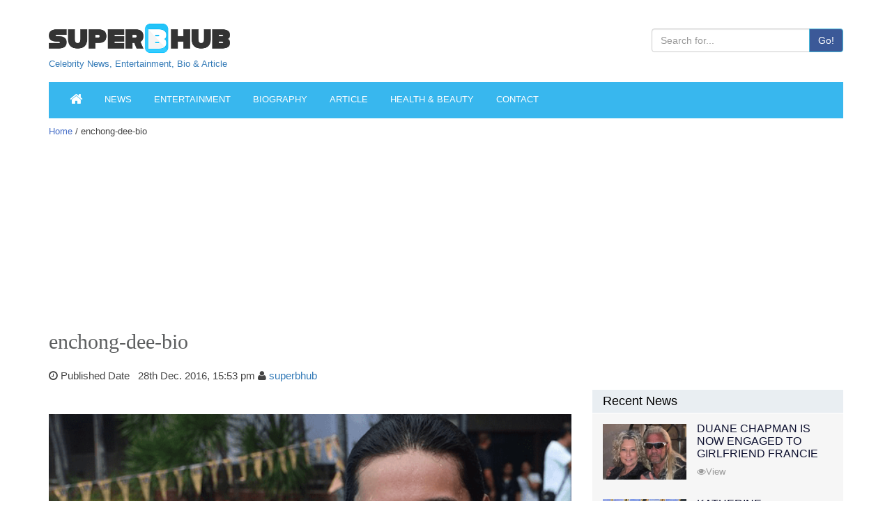

--- FILE ---
content_type: text/html; charset=utf-8
request_url: https://www.google.com/recaptcha/api2/aframe
body_size: 267
content:
<!DOCTYPE HTML><html><head><meta http-equiv="content-type" content="text/html; charset=UTF-8"></head><body><script nonce="yHaYwVvVSH4FevHHz0tO4w">/** Anti-fraud and anti-abuse applications only. See google.com/recaptcha */ try{var clients={'sodar':'https://pagead2.googlesyndication.com/pagead/sodar?'};window.addEventListener("message",function(a){try{if(a.source===window.parent){var b=JSON.parse(a.data);var c=clients[b['id']];if(c){var d=document.createElement('img');d.src=c+b['params']+'&rc='+(localStorage.getItem("rc::a")?sessionStorage.getItem("rc::b"):"");window.document.body.appendChild(d);sessionStorage.setItem("rc::e",parseInt(sessionStorage.getItem("rc::e")||0)+1);localStorage.setItem("rc::h",'1768550607448');}}}catch(b){}});window.parent.postMessage("_grecaptcha_ready", "*");}catch(b){}</script></body></html>